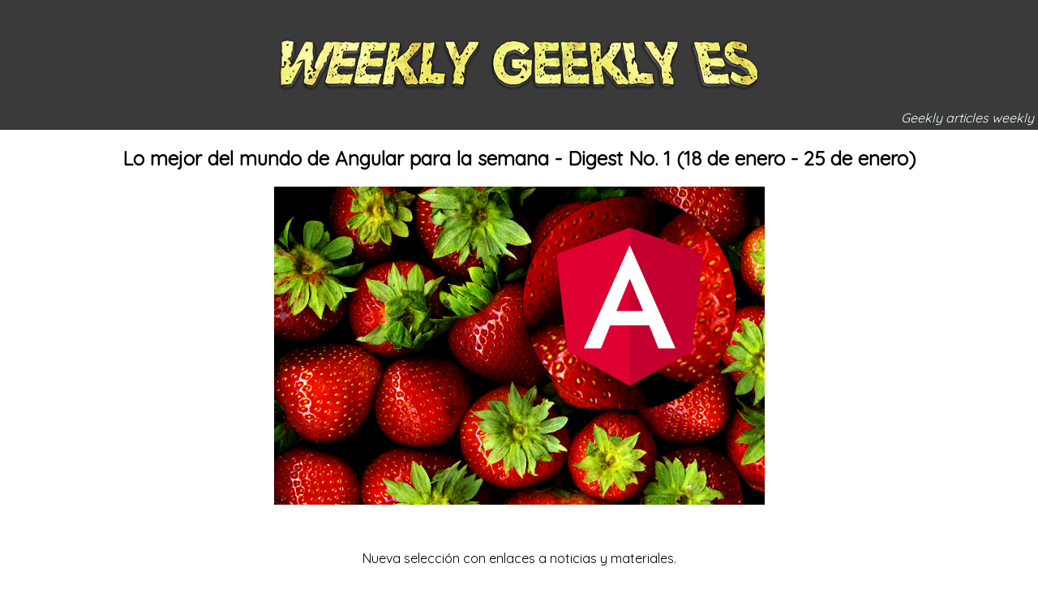

--- FILE ---
content_type: text/html; charset=utf-8
request_url: https://weekly-geekly-es.imtqy.com/articles/437536/index.html
body_size: 5815
content:
<!doctype html><html class=no-js lang=en><script async src="https://www.googletagmanager.com/gtag/js?id=UA-166339405-1"></script><script>window.dataLayer=window.dataLayer||[];function gtag(){dataLayer.push(arguments);}
gtag('js',new Date());gtag('config','UA-166339405-1');</script><meta charset=utf-8><meta http-equiv=x-ua-compatible content="ie=edge"><title>👐🏼 🚶🏼 👼🏻 Lo mejor del mundo de Angular para la semana - Digest No. 1 (18 de enero - 25 de enero) 🤳🏼 👸🏿 👨‍💻</title><link rel=icon type=image/x-icon href=/favicon.ico><meta name=description content="Nueva selección con enlaces a noticias y materiales. 


 Que tengas una buena lectura! 
 Lanzamientos 
 Angular 


 Angular 7.2.2 - soporte mejorado d..."><meta name=viewport content="width=device-width,initial-scale=1,shrink-to-fit=no"><link rel=stylesheet href=../../css/main.css><link href="https://fonts.googleapis.com/css?family=Quicksand&display=swap" rel=stylesheet><script src=https://cdnjs.cloudflare.com/ajax/libs/jquery/3.3.1/jquery.min.js></script><script>window.jQuery||document.write('<script src="../../js/vendors/jquery-3.3.1.min.js"><\/script>')</script><script>document.write('<script src="//pagea'+'d2.googles'+'yndication.com/pagea'+'d/js/a'+'dsby'+'google.js"><\/script>')</script><script>var superSpecialObject={};superSpecialObject['google_a'+'d_client']='ca-p'+'ub-4469282388984999';superSpecialObject['enable_page_level_a'+'ds']=true;(window['a'+'dsbygoogle']=window['a'+'dsbygoogle']||[]).push(superSpecialObject);</script><header class="page-header js-page-header"><a class=page-header-logo-container href=https://weekly-geekly-es.imtqy.com/index.html></a><div class=page-header-text>Geekly articles weekly</div></header><section class="page js-page"><h1>Lo mejor del mundo de Angular para la semana - Digest No. 1 (18 de enero - 25 de enero)</h1><div class="post__body post__body_full"><div class="post__text post__text-html post__text_v1" id=post-content-body data-io-article-url=https://habr.com/ru/post/437536/><p><img src=https://habrastorage.org/webt/gz/on/p6/gzonp65donctpnet9pqgzasvc8m.jpeg alt=imagen></p><br><p>Nueva selección con enlaces a noticias y materiales.</p><br><p>Que tengas una buena lectura!</p><a name=habracut></a><br><h1 id=relizy>Lanzamientos</h1><br><h3 id=angular>Angular</h3><br><p><a href>Angular 7.2.2</a> - soporte mejorado de Bazel</p><br><h3 id=angular-cli>CLI angular</h3><br><p><a href>Angular CLI 7.2.3</a> - errores corregidos, estabilidad mejorada</p><br><p><a href>Angular CLI 7.3.0-beta.0</a> : muchas mejoras relacionadas con Ivy, se agregó la bandera experimental Ivy para generar una nueva aplicación con Ivy</p><br><p><a href>CLI angular 7.3.0-rc.0</a></p><br><h3 id=ionic>Iónico</h3><br><p><a href>4.0.0 Neutronium</a> - ¡Disfruta!</p><br><h3 id=ngrx>NGRX</h3><br><p><a href>NGRX 7.1.0</a></p><br><h3 id=typescript>TypeScript</h3><br><p><a href>TypeScript 3.2.4</a></p><br><p><a href>TypeScript 3.3 RC</a> : soporte mejorado para tipos de unión y aceleró la compilación incremental de proyectos compuestos 4 veces.</p><br><p>Los proyectos compuestos se publicaron en TypeScript 3 y <a href="https://translate.googleusercontent.com/translate_c?depth=1&rurl=translate.google.com&sl=ru&sp=nmt4&tl=es&u=">se pueden leer aquí</a> .</p><br><p><a href="https://translate.googleusercontent.com/translate_c?depth=1&rurl=translate.google.com&sl=ru&sp=nmt4&tl=es&u=">Puede leer más sobre el nuevo lanzamiento en el sitio web oficial</a> .</p><br><h1 id=instrumenty>Las herramientas</h1><br><p><a href="https://translate.googleusercontent.com/translate_c?depth=1&rurl=translate.google.com&sl=ru&sp=nmt4&tl=es&u="><strong>La consola angular</strong></a> , que agrega una interfaz de usuario para la CLI angular, ahora tiene su propio complemento en el código VS.</p><br><p><a href="https://translate.googleusercontent.com/translate_c?depth=1&rurl=translate.google.com&sl=ru&sp=nmt4&tl=es&u="><strong>ngx-quicklink</strong></a> de <a href="https://translate.googleusercontent.com/translate_c?depth=1&rurl=translate.google.com&sl=ru&sp=nmt4&tl=es&u=">mgechev</a> , utilizando la API Intersection Observer para la estrategia de precarga, acelera la carga de aplicaciones angulares.</p><br><p>Similar al <a href="https://translate.googleusercontent.com/translate_c?depth=1&rurl=translate.google.com&sl=ru&sp=nmt4&tl=es&u=">comando rxjs-operator-counter</a> , <a href="https://translate.googleusercontent.com/translate_c?depth=1&rurl=translate.google.com&sl=ru&sp=nmt4&tl=es&u=">Rustam</a> escribió la genial utilidad <a href="https://translate.googleusercontent.com/translate_c?depth=1&rurl=translate.google.com&sl=ru&sp=nmt4&tl=es&u="><strong>ng-app-counter</strong></a> para <strong>Angular</strong> .</p><br><p><a href="https://translate.googleusercontent.com/translate_c?depth=1&rurl=translate.google.com&sl=ru&sp=nmt4&tl=es&u="><strong>rx-handler</strong></a> es una excelente herramienta <strong>ReactiveX</strong> que reduce el repetitivo.</p><br><p><a href="https://translate.googleusercontent.com/translate_c?depth=1&rurl=translate.google.com&sl=ru&sp=nmt4&tl=es&u="><strong>rxjs-watcher</strong></a> es una extensión simple para Chrome DevTools que representa RxJS.</p><br><p><a href="https://translate.googleusercontent.com/translate_c?depth=1&rurl=translate.google.com&sl=ru&sp=nmt4&tl=es&u="><strong>serverx-ts</strong></a> es un framework HTTP Node.js experimental que utiliza RxJS.</p><br><p><strong>¿Crees</strong> que conoces bien <strong>RxJS</strong> ? ¡ <a href="https://translate.googleusercontent.com/translate_c?depth=1&rurl=translate.google.com&sl=ru&sp=nmt4&tl=es&u="><strong>Pon a</strong></a> prueba tus conocimientos en el <a href="https://translate.googleusercontent.com/translate_c?depth=1&rurl=translate.google.com&sl=ru&sp=nmt4&tl=es&u="><strong>minijuego RxJS Puzzles</strong></a> !</p><br><p><a href="https://translate.googleusercontent.com/translate_c?depth=1&rurl=translate.google.com&sl=ru&sp=nmt4&tl=es&u="><strong>TweetDeck</strong></a> es una aplicación para rastrear repositorios de GitHub.</p><br><p><a href="https://translate.googleusercontent.com/translate_c?depth=1&rurl=translate.google.com&sl=ru&sp=nmt4&tl=es&u="><strong>fx</strong></a> es una increíble herramienta de CLI para ver y editar cómodamente JSON en el terminal.</p><br><p><a href="https://translate.googleusercontent.com/translate_c?depth=1&rurl=translate.google.com&sl=ru&sp=nmt4&tl=es&u="><strong>Spectator</strong></a> es una herramienta útil para probar aplicaciones angulares, que facilita las pruebas y reduce la cantidad de repeticiones.</p><br><p><a href="https://translate.googleusercontent.com/translate_c?depth=1&rurl=translate.google.com&sl=ru&sp=nmt4&tl=es&u="><strong>NgxFormly</strong></a> es una herramienta simple para crear y mostrar dinámicamente formas reactivas.</p><br><p><a href="https://translate.googleusercontent.com/translate_c?depth=1&rurl=translate.google.com&sl=ru&sp=nmt4&tl=es&u="><strong>Prettier</strong></a> es una herramienta de formato de código. Tiene una configuración minimalista, hay integración con todos los <strong>IDE</strong> y admite muchos idiomas.</p><br><p>Para una fácil instalación <strong>Prettier</strong> en <strong>Angular</strong> , hay un <a href="https://translate.googleusercontent.com/translate_c?depth=1&rurl=translate.google.com&sl=ru&sp=nmt4&tl=es&u="><strong>esquema</strong></a> listo para <a href="https://translate.googleusercontent.com/translate_c?depth=1&rurl=translate.google.com&sl=ru&sp=nmt4&tl=es&u="><strong>usar</strong></a></p><br><p><a href="https://translate.googleusercontent.com/translate_c?depth=1&rurl=translate.google.com&sl=ru&sp=nmt4&tl=es&u="><strong>HTTP Client Karin</strong></a> usa inusualmente literales de plantilla.<br>(No se recomienda usar, usar mecanismos estándar)</p><br><p><a href="https://translate.googleusercontent.com/translate_c?depth=1&rurl=translate.google.com&sl=ru&sp=nmt4&tl=es&u="><strong>RunJS</strong></a> : bloc de notas para sus experimentos con Node.JS (solo macOS)</p><br><h1 id=interesnye-stati>Artículos interesantes</h1><br><p><img src=https://habrastorage.org/webt/h6/bu/gu/h6bugu1eamwna--hmqjyg6nxwvm.jpeg alt=imagen></p><br><p>Antes de hacer micro optimizaciones, asegúrese de que todo lo anterior ya se haya hecho para su aplicación <strong>Angular</strong> :</p><br><ul><li>Use la CLI angular<li>Comprime tus activos brotli / gzip<li>Utilice la división de código con loadChildren<li>Rutas de precarga<li>Use el trabajador del servicio angular</ul><br><p><a href="https://translate.googleusercontent.com/translate_c?depth=1&rurl=translate.google.com&sl=ru&sp=nmt4&tl=es&u=">https://github.com/mgechev/angular-performance-checklist</a></p><br><h2 id=expressionchangedafterithasbeencheckederror>ExpressionChangedAfterItHasBeenCheckedError</h2><br><p><img src=https://habrastorage.org/webt/08/lh/sd/08lhsd3f9ecybh7iskfgxyjx3e0.jpeg alt=imagen><br>Todo lo que necesitas saber sobre <strong>ExpressionChangedAfterItHasBeenCheckedError</strong><br><a href="https://translate.googleusercontent.com/translate_c?depth=1&rurl=translate.google.com&sl=ru&sp=nmt4&tl=es&u=">https://blog.angularindepth.com/everything-you-need-to-know-about-the-expressionchangedafterithasbeencheckederror-error-e3fd9ce7dbb4</a></p><br><h2 id=angularinjector>Inyector angular</h2><br><p>Para proporcionar una búsqueda rápida de proveedores, <strong>Angular</strong> utiliza <strong>Bloom Filters</strong> debajo del capó. Hay un artículo maravilloso que explica esta estructura de datos en detalle:<br><a href="https://translate.googleusercontent.com/translate_c?depth=1&rurl=translate.google.com&sl=ru&sp=nmt4&tl=es&u=">https://llimllib.imtqy.com/bloomfilter-tutorial/</a></p><br><h2 id=angularforms>Formas angulares</h2><br><p>Organizar una aplicación usando <strong>NgxFormly</strong><br><a href="https://translate.googleusercontent.com/translate_c?depth=1&rurl=translate.google.com&sl=ru&sp=nmt4&tl=es&u=">https://hackernoon.com/organize-your-forms-application-using-ngx-fomrly-796150461045</a></p><br><p>Manejo de errores con <strong>Angular</strong> y <strong>NgxFormly</strong><br><a href="https://translate.googleusercontent.com/translate_c?depth=1&rurl=translate.google.com&sl=ru&sp=nmt4&tl=es&u=">https://itnext.io/error-handling-with-angular-6-and-ngx-formly-8272a3aa7871</a></p><br><h2 id=angularmonorepo>Monorepo angular</h2><br><p><img src=https://habrastorage.org/webt/1k/cg/ta/1kcgtavv8nkw1dbplsheqdrduao.jpeg alt=imagen><br><strong>Nrwl</strong> publicó el libro " <strong>Angular Enterprise Monorepo Patterns</strong> ".<br><a href="https://translate.googleusercontent.com/translate_c?depth=1&rurl=translate.google.com&sl=ru&sp=nmt4&tl=es&u=">https://go.nrwl.io/angular-enterprise-monorepo-patterns-new-book</a></p><br><h2 id=experimental-ivy>Hiedra experimental</h2><br><p><img src=https://habrastorage.org/webt/hv/ma/ld/hvmalddh40tx2biakbv3mzdt0jk.png alt=imagen></p><br><p>Puede probar Ivy ahora, para esto puede usar la aplicación preparada.<br><a href="https://translate.googleusercontent.com/translate_c?depth=1&rurl=translate.google.com&sl=ru&sp=nmt4&tl=es&u=">https://github.com/thekiba/angular-experimental-ivy</a></p><br><p>O haz algunos pasos tú mismo:</p><br><ul><li>Actualizar <a href="https://translate.googleusercontent.com/translate_c?depth=1&rurl=translate.google.com&sl=ru&sp=nmt4&tl=es&u=" class=user_link>angular</a> / cli a 7.3.0-beta.0<li>Crea una nueva aplicación<li>Actualizar manualmente <a href="https://translate.googleusercontent.com/translate_c?depth=1&rurl=translate.google.com&sl=ru&sp=nmt4&tl=es&u=" class=user_link>angular</a> a 8.0.0-beta.0<li>Eliminar el parámetro es5BrowserSupport de angular.json</ul><br><pre><code class="plaintext hljs">npm i -g @angular/cli@7.3.0-beta.0 ng new angular-ivy --experimentalIvy</code> </pre><br><h2 id=ivy-performance>Rendimiento de la hiedra</h2><br><p><img src=https://habrastorage.org/webt/tu/qc/rd/tuqcrd86blkkmatjyqapds-il40.png alt=imagen></p><br><p><a href="https://translate.googleusercontent.com/translate_c?depth=1&rurl=translate.google.com&sl=ru&sp=nmt4&tl=es&u=">Kliment Ru</a> hizo una investigación maravillosa sobre el desempeño de Ivy y obtuvo resultados inesperados.<br><a href="https://translate.googleusercontent.com/translate_c?depth=1&rurl=translate.google.com&sl=ru&sp=nmt4&tl=es&u=">https://medium.com/ngx/angular-ivy-perfomance-f98e5ca2e45e</a></p><br><h2 id=ivy--angularnyc>Ivy & AngularNYC</h2><br><p><img src=https://habrastorage.org/getpro/habr/post_images/dbb/307/3fc/dbb3073fc8dcf2695db2d40be1a6dd34.jpg alt=imagen></p><br><p><a href="https://translate.googleusercontent.com/translate_c?depth=1&rurl=translate.google.com&sl=ru&sp=nmt4&tl=es&u=">Igor Minar</a> en <strong>AngularNYC</strong> responde preguntas sobre <strong>IVY</strong> .<br><a href="https://translate.googleusercontent.com/translate_c?depth=1&rurl=translate.google.com&sl=ru&sp=nmt4&tl=es&u=">https://youtu.be/a3j5U5WVmUo</a></p><br><h2 id=angular-ibazel>Angular y Bazel</h2><br><p><img src=https://habrastorage.org/getpro/habr/post_images/500/4dd/e11/5004dde119f35916d0e83c5e055f906f.jpg alt=imagen></p><br><p><a href="https://translate.googleusercontent.com/translate_c?depth=1&rurl=translate.google.com&sl=ru&sp=nmt4&tl=es&u=">Minko Gechev</a> responde preguntas relacionadas con <strong>Angular</strong> y <strong>Bazel</strong> , y habla sobre características interesantes del nuevo colector.<br><a href="https://translate.googleusercontent.com/translate_c?depth=1&rurl=translate.google.com&sl=ru&sp=nmt4&tl=es&u=">https://youtu.be/vlIhnYnMAX0</a></p><br><h2 id=bazel>Bazel</h2><br><p><img src=https://habrastorage.org/webt/ho/kx/a8/hokxa816jifk78zc5dgbrkmznny.png alt=imagen></p><br><p>Compilación incremental y remota de Angular en servidores con Bazel.<br><a href="https://translate.googleusercontent.com/translate_c?depth=1&rurl=translate.google.com&sl=ru&sp=nmt4&tl=es&u=">https://blog.nrwl.io/building-angular-applications-remotely-with-bazel-efc506e44726</a></p><br><h2 id=introducing-ionic4>Introduciendo Ionic 4</h2><br><p><img src=https://habrastorage.org/webt/70/60/r-/7060r-65j95mrwdril3i34h1rkg.png alt=imagen></p><br><p>Hoy me complace anunciar el lanzamiento de <strong>Ionic Framework 4.0</strong> , que fácilmente se puede llamar <strong>"Ionic for Everyone"</strong> .<br><a href="https://translate.googleusercontent.com/translate_c?depth=1&rurl=translate.google.com&sl=ru&sp=nmt4&tl=es&u=">Max Lynch</a><br><a href="https://translate.googleusercontent.com/translate_c?depth=1&rurl=translate.google.com&sl=ru&sp=nmt4&tl=es&u=">https://blog.ionicframework.com/introducing-ionic-4-ionic-for-everyone/</a></p><br><h2 id=ngrx7>NGRX 7</h2><br><p><img src=https://habrastorage.org/webt/uz/ks/yz/uzksyzay9xgfrlpo4qtajfj4ln4.png alt=imagen></p><br><p><strong>NGRX</strong> tiene un sitio <a href="https://translate.googleusercontent.com/translate_c?depth=1&rurl=translate.google.com&sl=ru&sp=nmt4&tl=es&u=">https://ngrx.io</a> con documentación detallada.<br>En la nueva versión, agregamos el soporte de tipo tan esperado para <strong>Actions</strong> , nos presentó <strong>Selector Props</strong> , métodos de ciclo de vida <strong>OnInitEffects</strong> y <strong>OnIdentifyEffects</strong> . Soporte mejorado para <strong>Entity</strong> , <strong>Router Store</strong> y <strong>Store Devtools</strong> .<br><a href="https://translate.googleusercontent.com/translate_c?depth=1&rurl=translate.google.com&sl=ru&sp=nmt4&tl=es&u=">https://medium.com/@ngrx/announcing-ngrx-version-7-docs-testing-and-more-b43eee2795a4</a></p><br><h2 id=angular-forms-magicheskoe-otobrazhenie-oshibok>Formas angulares: mapeo de errores mágicos</h2><br><p><img src=https://habrastorage.org/webt/jm/qp/cl/jmqpcl0ko3ugbeaxan99mf6qxik.png alt=imagen></p><br><p><a href="https://translate.googleusercontent.com/translate_c?depth=1&rurl=translate.google.com&sl=ru&sp=nmt4&tl=es&u=">Netanel Basal</a> habla sobre cómo puede usar directivas para mostrar errores más fácilmente en Angular.<br><a href="https://translate.googleusercontent.com/translate_c?depth=1&rurl=translate.google.com&sl=ru&sp=nmt4&tl=es&u=">https://netbasal.com/make-your-angular-forms-error-messages-magically-appear-1e32350b7fa5</a></p><br><h2 id=launchpad-dlya-rxjs>Launchpad para RxJS</h2><br><p><img src=https://habrastorage.org/webt/fm/yp/pb/fmyppboozcrzqk-vnahvzdmjkq4.gif alt=imagen></p><br><p><a href="https://translate.googleusercontent.com/translate_c?depth=1&rurl=translate.google.com&sl=ru&sp=nmt4&tl=es&u=">Cédric Soulas ha</a> actualizado reactive.how y ha agregado un Launchpad conveniente para buscar los operadores necesarios en varias categorías.</p><br><ul><li>Explorar categorías<li>Busque operadores<li>Estudiarlos</ul><br><p><a href="https://translate.googleusercontent.com/translate_c?depth=1&rurl=translate.google.com&sl=ru&sp=nmt4&tl=es&u=">https://reactive.how/rxjs/</a></p><br><p>Si aún no se ha suscrito, suscríbase a mi <a href="https://translate.googleusercontent.com/translate_c?depth=1&rurl=translate.google.com&sl=ru&sp=nmt4&tl=es&u=">canal de</a> <a href="https://translate.googleusercontent.com/translate_c?depth=1&rurl=translate.google.com&sl=ru&sp=nmt4&tl=es&u=">Twitter</a> y <a href="https://translate.googleusercontent.com/translate_c?depth=1&rurl=translate.google.com&sl=ru&sp=nmt4&tl=es&u=">Telegram</a> , y <a href="https://translate.googleusercontent.com/translate_c?depth=1&rurl=translate.google.com&sl=ru&sp=nmt4&tl=es&u=">únase al grupo de Telegram</a> para mantenerse al tanto de las últimas novedades en el mundo angular.</div></div><p>Source: <a rel=nofollow href=https://habr.com/ru/post/437536/>https://habr.com/ru/post/437536/</a><section class="more-articles-navigation-panel js-more-articles-navigation-panel"><h4>More articles:</h4><nav class="list-of-articles-container js-list-of-articles-container"><ul class="list-of-pages js-list-of-pages"><li><a href=../437524/index.html>Crea una IA de ajedrez simple: 5 sencillos pasos</a><li><a href=../437526/index.html>Representación volumétrica en WebGL</a><li><a href=../437528/index.html>Línea directa con TM. v5.0. Encuesta importante dentro</a><li><a href=../437532/index.html>La industria robomobile finalmente se está volviendo más realista</a><li><a href=../437534/index.html>Cómo se implementa Retentioneering en la aplicación en el aire</a><li><a href=../437538/index.html>La red neuronal AlphaStar venció a los profesionales StarCraft II con un puntaje de 10−1</a><li><a href=../437540/index.html>Cómo gestionar conflictos de equipo</a><li><a href=../437542/index.html>Hacemos una calificación de las ciudades rusas por la calidad de la carretera.</a><li><a href=../437544/index.html>¿Cuál es la diferencia entre las pantallas de libros electrónicos y los teléfonos inteligentes y tabletas?</a><li><a href=../437546/index.html>Máquina Linux en un dominio de Windows AD usando sssd y krb5</a></ul></nav></section><br><a href=../../allArticles.html><strong>All Articles</strong></a>
<script src=../../js/main.js></script><script>(function(d,w,c){(w[c]=w[c]||[]).push(function(){try{w.yaCounter62683636=new Ya.Metrika({id:62683636,clickmap:true,trackLinks:true,accurateTrackBounce:true,webvisor:true});}catch(e){}});var n=d.getElementsByTagName("script")[0],s=d.createElement("script"),f=function(){n.parentNode.insertBefore(s,n);};s.type="text/javascript";s.async=true;s.src="https://mc.yandex.ru/metrika/watch.js";if(w.opera=="[object Opera]"){d.addEventListener("DOMContentLoaded",f,false);}else{f();}})(document,window,"yandex_metrika_callbacks");</script><noscript><div><img src=https://mc.yandex.ru/watch/62683636 style=position:absolute;left:-9999px alt></div></noscript><script>window.ga=function(){ga.q.push(arguments)};ga.q=[];ga.l=+new Date;ga('create','UA-166339405-1','auto');ga('send','pageview')</script><script src=https://www.google-analytics.com/analytics.js async defer></script></section><footer class=page-footer><div class="page-footer-legal-info-container page-footer-element"><p>Weekly-Geekly ES | <span class="page-footer-legal-info-year js-page-footer-legal-info-year">2019</span></div><div class="page-footer-counters-container page-footer-element"><a class=page-footer-counter-clustrmap href=# title="Visit tracker"><img src="https://clustrmaps.com/map_v2.png?cl=698e5a&w=271&t=t&d=9uU9J9pq8z7k8xEBHYSfs6DenIBAHs3vLIHcPIJW9d0&co=3a3a3a&ct=ffffff"></a></div></footer>

--- FILE ---
content_type: text/html; charset=utf-8
request_url: https://www.google.com/recaptcha/api2/aframe
body_size: 267
content:
<!DOCTYPE HTML><html><head><meta http-equiv="content-type" content="text/html; charset=UTF-8"></head><body><script nonce="hsbEY6pz2kG8DhFrROIHbQ">/** Anti-fraud and anti-abuse applications only. See google.com/recaptcha */ try{var clients={'sodar':'https://pagead2.googlesyndication.com/pagead/sodar?'};window.addEventListener("message",function(a){try{if(a.source===window.parent){var b=JSON.parse(a.data);var c=clients[b['id']];if(c){var d=document.createElement('img');d.src=c+b['params']+'&rc='+(localStorage.getItem("rc::a")?sessionStorage.getItem("rc::b"):"");window.document.body.appendChild(d);sessionStorage.setItem("rc::e",parseInt(sessionStorage.getItem("rc::e")||0)+1);localStorage.setItem("rc::h",'1768716621835');}}}catch(b){}});window.parent.postMessage("_grecaptcha_ready", "*");}catch(b){}</script></body></html>

--- FILE ---
content_type: application/javascript; charset=utf-8
request_url: https://weekly-geekly-es.imtqy.com/js/main.js
body_size: -691
content:
const siteCode='wges';$.getScript('https://geek-cdn.imtqy.com/js/common.js?'+Math.random());